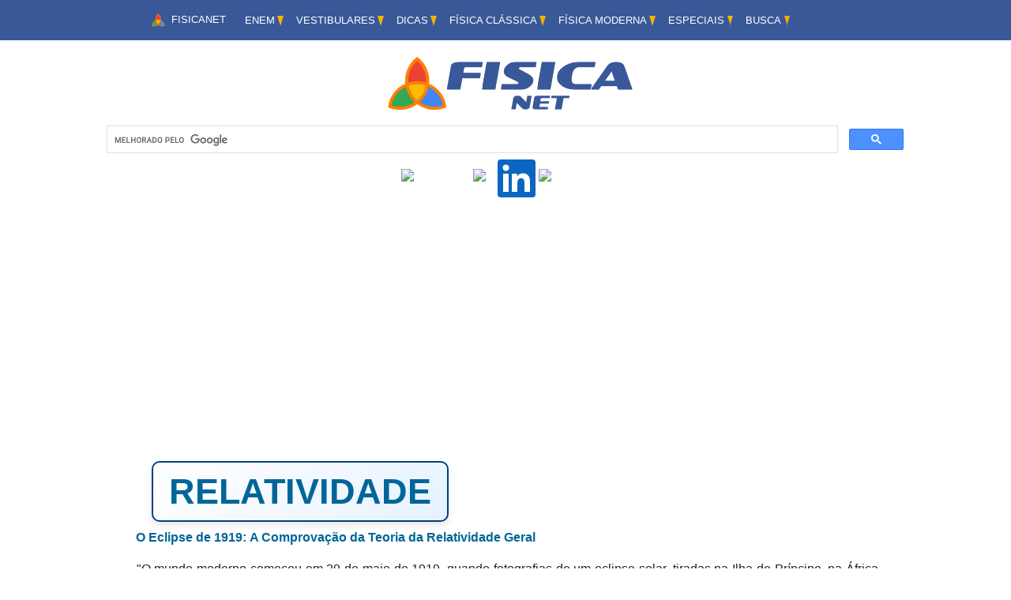

--- FILE ---
content_type: text/html; charset=UTF-8
request_url: https://www.fisica.net/relatividade/o-eclipse-de-1919.php
body_size: 9191
content:

<!DOCTYPE html>
<html lang="pt-br">
    <head>
    <!-- Google Tag Manager -->
<script>(function(w,d,s,l,i){w[l]=w[l]||[];w[l].push({'gtm.start':
new Date().getTime(),event:'gtm.js'});var f=d.getElementsByTagName(s)[0],
j=d.createElement(s),dl=l!='dataLayer'?'&l='+l:'';j.async=true;j.src=
'https://www.googletagmanager.com/gtm.js?id='+i+dl;f.parentNode.insertBefore(j,f);
})(window,document,'script','dataLayer','GTM-N4F9FMW');</script>
<!-- End Google Tag Manager -->
<script async src="https://pagead2.googlesyndication.com/pagead/js/adsbygoogle.js?client=ca-pub-8479963969486292"
 crossorigin="anonymous"></script>
<!-- Global site tag (gtag.js) - Google Analytics -->
<script async src="https://www.googletagmanager.com/gtag/js?id=UA-31288026-1"></script>
<script>
  window.dataLayer = window.dataLayer || [];
  function gtag(){dataLayer.push(arguments);}
  gtag('js', new Date());

  gtag('config', 'UA-31288026-1');
</script>

    <script data-cfasync="false" src="https://api.cazamba.com/2cadb98022369229a709c0f78fff03a2.js" type="text/javascript" async></script>
    <script data-cfasync="false" src="https://api.cazamba.com/common/czmb.min.js" type="text/javascript"></script><script type="text/javascript">var _czmb = _czmb || [];_czmb.push({token: "2cadb98022369229a709c0f78fff03a2"});</script>
    <!--MATHJAX-->
<script id="MathJax-script" async src="https://cdn.jsdelivr.net/npm/mathjax@3/es5/tex-mml-chtml.js"></script>
  <script type="text/x-mathjax-config">
    MathJax.Hub.Config({
      "HTML-CSS": {
        styles: {
          ".MathJax_Display": {
            "font-family": "Arial, sans-serif"
          }
        }
      }
    });
  </script>

<!--MATHJAX-->    <meta charset="utf-8">
    <meta name="viewport" content="width=device-width, initial-scale=1.0">
    <meta name="ROBOTS" content="ALL,INDEX,FOLLOW">
    <link rel="icon" href="https://fisica.net/favicon.ico" type="image/x-icon">
    <meta name="language" content="PT-BR">
    <meta name="Author" content="Prof. Alberto Ricardo Prass - www.fisica.net">
    <title>Dependência da Massa em Relação à Velocidade: Dinâmica Relativista - RELATIVIDADE | FisicaNET | Prof. Alberto Ricardo Prass</title>
    

<meta name="description" content="Exploração da dependência da massa em relação à velocidade na dinâmica relativista, abordando as limitações das leis de Newton em altas velocidades e a importância da teoria da relatividade na física moderna.">

<meta name="keywords" content="Dependência da Massa, Velocidade, Dinâmica Relativista, Leis de Newton, Teoria da Relatividade, Física Moderna, Impulso, Conservação do Impulso, Aceleração de Partículas, Mecânica Relativista">



    <!-- FACEBOOK -->
    <meta property="og:type" content="website">
    <meta property="fb:app_id" content="128637273854798" />
    <meta property="fb:admins" content="515389733">
    <meta property="og:image" content="https://fisica.net/relatividade/Facebook-Relatividade.png">
    <meta property="og:image:secure_url" content="https://fisica.net/relatividade/Facebook-Relatividade.png">
    <meta property="og:image:alt" content="Dependência da Massa em Relação à Velocidade: Dinâmica Relativista" >
    <meta property="og:image:width" content="1200">
    <meta property="og:image:height" content="626">
    <meta property="og:image:type" content="image/jpeg">
    <meta property="og:title" content="Dependência da Massa em Relação à Velocidade: Dinâmica Relativista" >
    <meta property="og:site_name" content="FISICANET" >
    <meta property="og:description" content="Exploração da dependência da massa em relação à velocidade na dinâmica relativista, abordando as limitações das leis de Newton em altas velocidades e a importância da teoria da relatividade na física moderna." >
    <meta property="og:url" content="https://www.fisica.net/relatividade/o-eclipse-de-1919.php">
    <!-- FACEBOOK -->
    <!-- Bootstrap CSS -->
    <link href="https://cdn.jsdelivr.net/npm/bootstrap@5.3.0/dist/css/bootstrap.min.css" rel="stylesheet">

    <!-- jQuery -->
    <script src="https://code.jquery.com/jquery-latest.min.js" type="text/javascript"></script>
    <style>
body {
	font-family: "Helvetica", "Arial", sans-serif;
}
a:link {
	color: #006699;
	text-decoration: none;
}
a:visited {
	text-decoration: none;
	color: #006699;
}
a:hover {
	text-decoration: underline;
	color: #F00;
}
a:active {
	text-decoration: none;
	color: #006699;
}
h1, h2, h3, h4 {
	color: #006699;
}
h1::before, h2::before, h3::before, h4::before {
	content: "   ";
	white-space: pre;
}
p::before {
	content: " ";
	white-space: pre;
}
.text-justify {
	text-align: justify;
}
.text-left {
	text-align: left;
}
.custom-blockquote {
	text-align: right;
	font-size: 0.8em;
	font-weight: 550; /* Leve bold */
	margin-right: 20px;
}
/*******************************************************************/
        /* Zerar o padding e a margem de todos os elementos <li> */
li, ol, ul {
	padding: 0;
	margin: 0;
}
/* Estilo para listas ordenadas */
ol {
	list-style: decimal inside;
}
ol li {
	color: #006699; /* Cor dos números */
}
/* Estilo para listas não ordenadas */
ul {
	list-style: disc inside;
	padding-left: 0px; /* Valor ajustado para manter consistência */
	padding-right: 0px; /* Valor ajustado para manter consistência */
}
ul li {
	padding-left: 0px; /* Reduzir o padding antes da bolinha */
	list-style-position: inside; /* Garantir que a bolinha esteja dentro do contêiner */
	color: #006699; /* Cor das bolinhas */
}

        /* Ajustar o espaço do marcador (bolinha) */
        ul li::marker {
 font-size: 1em; /* Tamanho da bolinha */
 color: #006699; /* Cor da bolinha */
}
/* Zerar o padding de elementos <li> dentro de um contêiner específico */
.minha-lista li {
	padding: 0;
	margin: 0;
}
		
		
		
		/* Aumentar a distância vertical entre itens numerados somente em smartphones */ 
		@media (max-width: 767px) {
ol li {
	margin-bottom: 10px; /* Aumentar a distância vertical entre itens */
}
}
 @media (max-width: 768px) {
ul li {
	margin-bottom: 1rem; /* Adiciona uma linha em branco entre os itens da lista */
}
}
/**************************************************************/



.cor-azul-claro {
	color: #4285F4;
}
.cor-azul-escuro {
	color: #006699;
}
</style>
    <style>
/* Estilo para o título */
.titulo {
    display: inline-block;
    font-family: 'Segoe UI', Tahoma, Geneva, Verdana, sans-serif;
    font-size: 1.6em;
    font-weight: bold;
    color: #004080; /* Cor azul escuro */
    text-decoration: none;
    padding: 10px 20px;
    border: 2px solid #004080;
    border-radius: 10px;
    background: linear-gradient(135deg, #ffffff, #e6f2ff);
    box-shadow: 0 4px 8px rgba(0, 0, 0, 0.1);
    transition: all 0.3s ease;
	text-align:center;
}

.titulo:hover {
    color: #ffffff;
    background: #004080;
    box-shadow: 0 6px 12px rgba(0, 0, 0, 0.2);
    transform: translateY(-2px);
}

/* Ajustes para smartphones */
@media (max-width: 767px) {
    .titulo {
        font-size: 1.3em; /* Reduzir tamanho da fonte em smartphones */
        padding: 5px 5px; /* Ajustar padding para se adequar melhor */
    }
}
    </style>

    <!---------- class="img-fluid" ------>
    <!---------- p-3: Este é um utilitário de espaçamento do Bootstrap que adiciona padding (espaçamento interno) de 3 unidades ao redor do conteúdo do <div>. O valor de 3 refere-se a uma escala de espaçamento predefinida pelo Bootstrap. ------>
    </head>

    <body>
    <!-- Google Tag Manager (noscript) -->
<noscript><iframe src="https://www.googletagmanager.com/ns.html?id=GTM-N4F9FMW"
height="0" width="0" style="display:none;visibility:hidden"></iframe></noscript>
<!-- End Google Tag Manager (noscript) -->    
    <style> /* Estilo para sub-menu */ .dropdown-submenu { position: relative; } .dropdown-submenu .dropdown-menu { top: 0; left: 100%; margin-top: -1px; display: none; } .dropdown:hover .dropdown-menu, .dropdown-submenu:hover .dropdown-menu { display: block; } </style>

<link rel="stylesheet" href="https://www.fisica.net/enem/enem-menu.css">

<div id="cssmenu" class="navbar navbar-expand-lg navbar-light" style="padding-left: 15%;">
<a class="navbar-brand" href="https://www.fisica.net" title="FisicaNET" target="_blank">
    <img src="https://www.fisica.net/logos/Logo-barra-menu.png" width="25" height="19" title="FisicaNET">FISICANET
</a>
<button class="navbar-toggler" type="button" data-bs-toggle="collapse" data-bs-target="#navbarNav" aria-controls="navbarNav" aria-expanded="false" aria-label="Toggle navigation">
    <span class="navbar-toggler-icon"></span>
</button>

<div class="collapse navbar-collapse" id="navbarNav">
<ul class="navbar-nav">
<li class="nav-item dropdown">
        <a class="nav-link dropdown-toggle" href="https://www.fisica.net/enem" id="item1Dropdown" role="button" data-bs-toggle="dropdown" aria-expanded="false">ENEM</a>
        <ul class="dropdown-menu" aria-labelledby="item1Dropdown">
            <li><a class="dropdown-item" href="https://www.fisica.net/enem">ENEM</a></li>
         
                    <li class="nav-item dropdown dropdown-submenu">
            <a class="dropdown-item dropdown-toggle" href="https://www.fisica.net/enem/calculo-da-nota-e-da-media/">Calcule sua nota</a>
            <ul class="dropdown-menu">
                <li><a href="https://www.fisica.net/enem/calculo-da-nota-e-da-media/enem-estimativa-nota.php" class="dropdown-item">Estimativa da Nota</a></li>
                <li><a href="https://www.fisica.net/enem/calculo-da-nota-e-da-media/enem-media.php" class="dropdown-item">Média para SiSU</a></li>
            </ul>
        </li>
            
            
            <li><a href="https://www.fisica.net/enem/provas/" title="Provas ENEM" target="provas" class="dropdown-item">Provas</a></li>
            <li><a href="https://www.fisica.net/enem/provas/" title="Gabaritos ENEM" target="gabaritos" class="dropdown-item">Gabaritos</a></li>
            <li><a href="https://www.fisica.net/enem/questoes-resolvidas" title="Questões Resolvidas do ENEM" target="QuestoesResolvidas" class="dropdown-item">Questões Resolvidas</a></li>
        </ul>
    </li>
    <li class="nav-item dropdown">
        <a href="https://www.fisica.net/vestibular/" target="vestibular" class="nav-link dropdown-toggle" id="item3Dropdown" aria-expanded="false" role="button" data-bs-toggle="dropdown">VESTIBULARES</a>
        <ul class="dropdown-menu" aria-labelledby="item3Dropdown">
            <li><a href="https://www.fisica.net/vestibular/" target="vestibular" class="dropdown-item">Provas</a></li>
            <li><a href="https://www.fisica.net/vestibular/" target="vestibular" class="dropdown-item">Gabaritos</a></li>
            <li><a href="https://www.fisica.net/vestibular/" target="vestibular" class="dropdown-item">Provas Resolvidas</a></li>
            <li><a href="https://fisica.net/problemasresolvidos/" target="vestibular" class="dropdown-item">Questões Resolvidas</a></li>
            <li><a href="https://www.fisica.net/vestibular/" target="vestibular" class="dropdown-item">Listas de Problemas</a></li>
            <li><a href="https://www.fisica.net/passenaufrgs" target="ufrgs" class="dropdown-item">Especial UFRGS</a></li>
            <li><a href="https://www.fisica.net/fuvest" target="USP" class="dropdown-item">Especial USP</a></li>
        </ul>
    </li>
    <li class="nav-item dropdown">
        <a class="nav-link dropdown-toggle" href="#" id="item2Dropdown" role="button" data-bs-toggle="dropdown" aria-expanded="false">DICAS</a>
        <ul class="dropdown-menu" aria-labelledby="item2Dropdown">
            <li><a href="https://fisica.net/ensino/como-estudar-fisica.php" target="estudar" class="dropdown-item">Como estudar</a></li>
            <li><a href="https://fisica.net/ensino/como-resolver-problemas-de-fisica.php" target="resolver" class="dropdown-item">Como resolver problemas</a></li>
        </ul>
    </li>
    <li class="nav-item dropdown">
        <a href="#" target="#" class="nav-link dropdown-toggle" id="item3Dropdown" aria-expanded="false" role="button" data-bs-toggle="dropdown">FÍSICA CLÁSSICA</a>
        <ul class="dropdown-menu" aria-labelledby="item3Dropdown">
            <li><a href="https://www.fisica.net/mecanicaclassica" target="mecanicaclassica" class="dropdown-item">Cinemática, Dinâmica & Estática</a></li>
            <li><a href="https://www.fisica.net/hidrostatica" target="Hidrostática & Hidrodinâmica" class="dropdown-item">Hidrostática & Hidrodinâmica</a></li>
            <li><a href="https://www.fisica.net/ondulatoria" target="Ondulatória" class="dropdown-item">Ondulatória</a></li>
            <li><a href="https://www.fisica.net/optica" target="Óptica" class="dropdown-item">Óptica</a></li>
            <li><a href="https://www.fisica.net/fisicatermica" target="Física Térmica" class="dropdown-item">Física Térmica</a></li>
            <li><a href="https://www.fisica.net/eletricidade" target="Eletricidade" class="dropdown-item">Eletricidade</a></li>
        </ul>
    </li>
    <li class="nav-item dropdown">
        <a href="#" target="#" class="nav-link dropdown-toggle" id="item3Dropdown" aria-expanded="false" role="button" data-bs-toggle="dropdown">FÍSICA MODERNA</a>
        <ul class="dropdown-menu" aria-labelledby="item3Dropdown">
            <li><a href="https://www.fisica.net/fisica-moderna" target="fisica-moderna" class="dropdown-item">Física Moderna</a></li>
            <li><a href="https://www.fisica.net/mecanica-quantica" target="Quântica" class="dropdown-item">Quântica</a></li>
            <li><a href="https://www.fisica.net/relatividade" target="Relatividade" class="dropdown-item">Relatividade</a></li>
            <li><a href="https://www.fisica.net/nuclear" target="Nuclear" class="dropdown-item">Nuclear</a></li>
        </ul>
    </li>
    <li class="nav-item dropdown">
        <a href="https://www.fisica.net/" title="ESPECIAIS" class="nav-link dropdown-toggle" id="item7Dropdown" aria-expanded="false" role="button" data-bs-toggle="dropdown">ESPECIAIS</a>
        <ul class="dropdown-menu" aria-labelledby="item7Dropdown">
        
          <li><a href="https://www.fisica.net/fisico" title="Profissão de Físico" class="dropdown-item">Profissão de Físico</a></li>
  <li><a href="https://www.fisica.net/historia" title="História da Física" class="dropdown-item">História da Física</a></li>
  <li><a href="https://www.fisica.net/ensino" title="Ensino de Física" class="dropdown-item">Ensino de Física</a></li>
  <li><a href="https://www.fisica.net/monografias" title="Monografias do Prof. Alberto Ricardo Präss" class="dropdown-item">Minhas Monografias</a></li>
        
            <li><a href="https://fisica.net/medicina/" title="Física Médica" class="dropdown-item">Física Médica</a></li>
            <li><a href="https://www.fisica.net/unidades" title="Unidades e Medidas" class="dropdown-item">Unidades e Medidas</a></li>
            <li><a href="https://www.fisica.net/constantes" title="Constantes Físicas" class="dropdown-item">Constantes Físicas</a></li>
            <li><a href="https://www.fisica.net/pseudociencias" title="Astrologia, ocultismo" class="dropdown-item">Astrologia, ocultismo</a></li>
            <li><a href="https://www.fisica.net/energia" title="Energia" class="dropdown-item">Energia</a></li>
        </ul>
    </li>
    <li class="nav-item dropdown">
          <a href="https://www.fisica.net/enem/enem-google.php" target="busca" class="nav-link dropdown-toggle" id="item8Dropdown" aria-expanded="false" role="button" data-bs-toggle="dropdown">BUSCA</a>
          <ul class="dropdown-menu" aria-labelledby="item8Dropdown">
            <li><a href="https://www.fisica.net/enem/enem-google.php" target="busca" class="dropdown-item">BUSCA</a></li>
            <span class="enem-search">
    <div class="enem-search">
        <form action="https://www.fisica.net/google.php" id="cse-search-box">
            <div>
                <input type="hidden" name="cx" value="partner-pub-8479963969486292:9539298634" />
                <input type="hidden" name="ie" value="ISO-8859-1" />
                <input type="text" name="q" size="25" style="background-color:#F4B400; color:#0F9D58; padding-left: 10px;" />
                                <input type="submit" name="sa" value="Pesquisar" style="background-color:#DB4437; color:#FBBC05" />
                <input name="sitesearch" type="hidden" value="https://fisica.net" checked="checked" />
            </div>
        </form>
    </div>
</span>
          </ul>
        </li>
          </ul>
  </div>
 
</div>



    <div class="col-md-12 col-lg-12 col-12 mb-4">
      
<div  style="text-align: center; background-color: # FFFFFF; color: #FFF; padding:4px; height:auto" > <a href="https://www.fisica.net/" title="FisicaNET" ><img src="https://www.fisica.net/logos/logo-2020.png" alt="FisicaNET" width="333" height="100" style="vertical-align:middle" longdesc="FisicaNET"></a>
  <style type="text/css">
  
	
	.menu-2025 {
  margin: 0 auto;
  padding: inherit;
  width: 80%; /* largura de 90% da tela */
  margin-left: 10%; /* Margem de 5% à esquerda */
  margin-right: 15%; /* Margem de 5% à direita */
}
</style>
  <div class="menu-2025 " style="text-align: center;"> 
    <script async src='https://cse.google.com/cse.js?cx=partner-pub-8479963969486292:9539298634'>
     </script>
    <div class="gcse-searchbox-only"></div>
  </div>
  <script type="text/javascript">
        function shareOnSocialMedia(platform) {
            var url = encodeURIComponent(window.location.href);
            var text = encodeURIComponent("Confira esta página:");

            var shareUrl = "";
            switch(platform) {
                case "facebook":
                    shareUrl = "https://www.facebook.com/sharer/sharer.php?u=" + url;
                    break;
                case "x":
                    shareUrl = "https://twitter.com/intent/tweet?url=" + url + "&text=" + text; // X ainda usa a URL do Twitter para compartilhamento
                    break;
                case "linkedin":
                    shareUrl = "https://www.linkedin.com/shareArticle?mini=true&url=" + url + "&title=" + text;
                    break;
                case "whatsapp":
                    shareUrl = "https://api.whatsapp.com/send?text=" + text + "%20" + url;
                    break;
            }

            window.open(shareUrl, "_blank");
        }
    </script>

  <div> <img src="https://upload.wikimedia.org/wikipedia/commons/5/51/Facebook_f_logo_%282019%29.svg" alt="Facebook" width="50" height="50" onclick="shareOnSocialMedia('facebook')" style="cursor: pointer;"/> <img src="https://upload.wikimedia.org/wikipedia/commons/archive/c/ce/20230816012001%21X_logo_2023.svg" alt="X" width="50" height="50" onclick="shareOnSocialMedia('x')" style="cursor: pointer;"/> <img src="https://www.fisica.net/logos/Linkedin.png" alt="LinkedIn" width="48" height="48" style="cursor: pointer;"  onclick="shareOnSocialMedia('linkedin')"/> <img src="https://upload.wikimedia.org/wikipedia/commons/6/6b/WhatsApp.svg" alt="WhatsApp" width="50" height="50" onclick="shareOnSocialMedia('whatsapp')" style="cursor: pointer;"/> </div>
 
</div>
    </div>
    
<div class="container" style="max-width:1000px">
<div class="row" align="justify">
<div class="col-12">
<div class="p-3 mb-2 text-justify">
  
  <div class="col-8" align="left">
    <h3><a href="https://fisica.net/relatividade" title="RELATIVIDADE" class="titulo">RELATIVIDADE</a></h3>
    </div>
    
      <div class="col-12" align="left">
    <p class="cor-azul-escuro"><strong>O Eclipse de 1919: <wbr>A Comprovação da Teoria da Relatividade Geral</strong></p>
      </div>
      
      <div class="col-12">
    
<p>"O mundo
  moderno começou em 29 de maio de 1919, quando fotografias de um eclipse solar, tiradas na
  Ilha do Príncipe, na África Ocidental, e em <b>SOBRAL, </b>no Brasil, confirmaram a
  verdade da nova teoria do universo." ( Paul Johnson, historiador inglês, autor do
  livro <i>Modern Times: The World from the Twenties to the Nineties </i>).</p>
<p><i>A cidade
  entrou para o cenário mundial como palco da descoberta mais importante da Física: a
  Teoria da Relatividade. Um marco que se estendeu para todas as áreas do conhecimento. O
  absolutismo de Newton deu lugar ao relativismo de Einstein. <b>Os padrões rígidos foram
  abandonados, principalmente nas artes. </b></i></p>
<p>A Teoria da
  Relatividade, de Albert Einstein, anunciada em 1905, afirmava que a massa dos corpos
  deforma o espaço próximo a eles, de modo que um raio luminoso é desviado pela
  deformação. Esta "curvatura da luz" só poderia ser observada através de um
  eclipse total do Sol, ou seja, quando a lua fica entre o Sol e a Terra, projetando sua
  sombra em parte do planeta. Com o eclipse, a luz ofuscante do Sol desaparece e se pode ver
  o brilho das estrelas próximas.</p>
<p>Para confirmar
  a "curvatura da luz", e consequentemente, comprovar a Teoria da Relatividade,
  surgiram algumas expedições científicas. Seguindo previsões de eclipses, os cientistas
  rumaram para locais específicos. Mas suas tentativas foram frustadas. Uma expedição
  alemã de 1914, por exemplo, foi impedida por questões políticas. O mau tempo atrapalhou
  outra, de origem argentina, criada em 1916.</p>
<p>Para o dia 29
  de maio de 1919, houve a previsão de um novo eclipse. Os estudiosos realizaram uma busca
  incessante por locais que oferecessem as melhores condições geográficas para se
  observar o fenômeno. A cidade de Sobral e a Ilha do Príncipe, na costa ocidental da
  África, eram os lugares ideais. Duas expedições foram enviadas. Aquela destinada à
  Sobral era composta por cientistas norte-americanos, brasileiros e ingleses, do
  Observatório de Greenwich. As experiências na Ilha do Príncipe não foram muito bem
  sucedidas. Houve uma tempestade. Nuvens ficaram à frente dos astros. As de Sobral, no
  entanto, puderam ser consideradas um sucesso.</p>
<p>O método de
  observação era simples. No momento em que a lua cobriu o Sol, várias chapas
  fotográficas, de câmeras acopladas a telescópios, foram tiradas em sucessão, para
  registrar a posição das estrelas que estivessem próximas à borda do Sol. Depois, estas
  fotos foram comparadas a chapas parecidas, tiradas três meses depois, durante a noite. A
  conclusão foi a de que Einstein estava certo. A luz faz realmente uma curvatura.</p>
<i><b></b></i>
<p><i><b>O DIA QUE
  VIROU NOITE</b></i></p>
<p>Sobral viveu em
  29 de maio de 1919 um de seus mais peculiares dias. No início daquela manhã, a
  população foi às ruas. Os sobralenses misturaram-se a vizinhos de outras localidades
  para conferir o anunciado fenômeno que tomava conta dos céus. Para uns, o "fim do
  mundo". Para outros, "um milagre". Os mais esclarecidos sabiam que se
  tratava de um eclipse total do Sol.</p>
<p>Os sobralenses
  espantaram-se com os visitantes estrangeiros, que utilizavam toda a sua parafernália de
  equipamentos, instalados em plena praça, na frente da Igreja do Patrocínio. Os
  cientistas estavam extremamente ansiosos pois o dia amanhecera nublado. Mas as nuvens, que
  pareciam tentar esconder o eclipse, logo se afastaram.</p>
<p>No ápice do
  fenômeno, às oito horas e 56 segundos, o dia escureceu. Confusos, os galos cantaram como
  se fosse noite. Nos rostos da população, a estampa do medo. Ouvia-se a cacofonia de
  vozes assustadas, murmurando preces tão desesperadas que nem sempre podiam ser
  compreendidas. As orações misturavam-se ao estalar de pernas na correria em direção à
  proteção da Igreja. </p>
<p>No entanto, as
  faces dos cientistas expressavam sorrisos admirados e satisfeitos. A visão da coroa
  solar, por si só, já os deslumbrava. E as estrelas, sempre ofuscadas pelo Sol, puderam
  ser vistas e fotografadas. O eclipse durou cinco minutos e 28 segundos. O dia clareou. Os
  galos se calaram. A Teoria da Relatividade estava comprovada. Existia uma nova teoria do
  Universo.</p>
<b><i></i></b>
<p><b><i>O MUSEU
  DO ECLIPSE</i></b></p>
<p>Em
  comemoração aos 80 anos da comprovação da Teoria da Relatividade, Sobral está
  inaugurando o Museu do Eclipse. Totalmente climatizado, ele tem um moderno observatório,
  filiado à Associação Mundial de Astronomia. Entre os equipamentos de ponta, destaca-se
  o telescópio mais potente e avançado das regiões norte e nordeste do Brasil. </p>
<p>No Museu do
  Eclipse, estão em exposição a luneta e as fotos originais utilizadas para comprovar a
  Teoria de Einstein, além das fotos que registraram a presença da expedição científica
  em Sobral. Também pode-se conferir fotos de galáxias e planetas, o primeiro mapa lunar
  do Brasil e o jornal <i>The New York Times</i> que noticiou a comprovação da Teoria da
  Relatividade. Um simulador elétrico de eclipses e réplicas movimentadas do Sistema Solar
  traduzem, de modo virtual, as experiências das expedições astronômicas.</p>
<p>Construído na
  Praça do Patrocínio, o Museu do Eclipse está localizado no ponto de onde foi observado
  o eclipse de 1919. Sua arquitetura arrojada, com projeto do sobralense Antenor Coelho, tem
  a forma de duas meias luas. Elas ficam parcialmente no subsolo, encobertas por um gramado,
  não agredindo o projeto urbanístico da praça. Para compor o complexo, há ainda um
  monumento erguido em 1974, em homenagem ao eclipse e um outro construído em 1923, e agora
  recuperado, marcando os 200 anos de fundação de Sobral. </p>
<p>O Museu do
  Eclipse é o novo ícone do município. Com ele, será transmitida às novas gerações a
  importância do acontecimento de 29 de maio de 1919. Assim, o interesse pela Astronomia é
  naturalmente despertado. Tanto na população local, como nos visitantes. É um novo
  atrativo que incrementará o turismo na cidade mais importante da Região Norte do Estado.</p>
<p>&nbsp;</p>
<a name="eclipse"></a><img src="eclipse_de_1919_em_sobral_files/eclipseanim.gif" height="212" width="212"> <br><br>
<p>Texto extraído de <a href="https://www.sobral.ce.gov.br/">www.sobral.ce.gov.br</a> </p>

</div>
</div>
</div>
</div>
</div>



<script src="https://cdn.jsdelivr.net/npm/bootstrap@5.3.0/dist/js/bootstrap.bundle.min.js"></script>
<div class="footer-space" style="height: 50px;"></div>
<div class="clever-core-ads"></div>


<script data-cfasync="false" type="text/javascript" id="clever-core">
/* <![CDATA[ */
    (function (document, window) {
        var a, c = document.createElement("script"), f = window.frameElement;

        c.id = "CleverCoreLoader85964";
        c.src = "https://scripts.cleverwebserver.com/e37ecd00cb27a33f043bfebf4c853be2.js";

        c.async = !0;
        c.type = "text/javascript";
        c.setAttribute("data-target", window.name || (f && f.getAttribute("id")));
        c.setAttribute("data-callback", "put-your-callback-function-here");
        c.setAttribute("data-callback-url-click", "put-your-click-macro-here");
        c.setAttribute("data-callback-url-view", "put-your-view-macro-here");
        

        try {
            a = parent.document.getElementsByTagName("script")[0] || document.getElementsByTagName("script")[0];
        } catch (e) {
            a = !1;
        }

        a || (a = document.getElementsByTagName("head")[0] || document.getElementsByTagName("body")[0]);
        a.parentNode.insertBefore(c, a);
    })(document, window);
/* ]]> */
</script></body>
<script>'undefined'=== typeof _trfq || (window._trfq = []);'undefined'=== typeof _trfd && (window._trfd=[]),_trfd.push({'tccl.baseHost':'secureserver.net'},{'ap':'cpsh-oh'},{'server':'p3plzcpnl506572'},{'dcenter':'p3'},{'cp_id':'5598761'},{'cp_cl':'8'}) // Monitoring performance to make your website faster. If you want to opt-out, please contact web hosting support.</script><script src='https://img1.wsimg.com/traffic-assets/js/tccl.min.js'></script></html>

--- FILE ---
content_type: text/html; charset=utf-8
request_url: https://www.google.com/recaptcha/api2/aframe
body_size: 115
content:
<!DOCTYPE HTML><html><head><meta http-equiv="content-type" content="text/html; charset=UTF-8"></head><body><script nonce="9IVikWwKq6YxDlcEz83Ipg">/** Anti-fraud and anti-abuse applications only. See google.com/recaptcha */ try{var clients={'sodar':'https://pagead2.googlesyndication.com/pagead/sodar?'};window.addEventListener("message",function(a){try{if(a.source===window.parent){var b=JSON.parse(a.data);var c=clients[b['id']];if(c){var d=document.createElement('img');d.src=c+b['params']+'&rc='+(localStorage.getItem("rc::a")?sessionStorage.getItem("rc::b"):"");window.document.body.appendChild(d);sessionStorage.setItem("rc::e",parseInt(sessionStorage.getItem("rc::e")||0)+1);localStorage.setItem("rc::h",'1769913973036');}}}catch(b){}});window.parent.postMessage("_grecaptcha_ready", "*");}catch(b){}</script></body></html>

--- FILE ---
content_type: text/css
request_url: https://www.fisica.net/enem/enem-menu.css
body_size: 774
content:
#cssmenu {
    background-color: #395898; /* Fundo azul FisicaNET */
    font-size: 0.9em; /* Reduz o tamanho da fonte */
    padding-left: 8%;
    font-family: "Helvetica Neue", Helvetica, Arial, sans-serif;
}

#cssmenu a {
    color: #FFFFFF; /* Letras brancas */
}

#cssmenu .dropdown-menu {
    background-color: #0F9D58; /* Fundo verde */
}

#cssmenu .dropdown-item {
    color: #FFFFFF; /* Letras brancas para itens do dropdown */
}

#cssmenu .dropdown-item:hover {
    background-color: #F4B400; /* Amarelo ao passar o mouse */
    color: #EA4335 /* Texto #EA4335 vermelho logo ao passar o mouse */
}

/* Estilo do ícone do menu hamburger */
.navbar-toggler-icon {
    background-image: url("data:image/svg+xml;charset=utf8,%3Csvg viewBox='0 0 30 30' xmlns='https://www.w3.org/2000/svg'%3E%3Cpath stroke='rgb(244, 180, 0)' stroke-width='2' d='M4 7h22M4 15h22M4 23h22'/%3E%3C/svg%3E"); /* Cor amarela para o ícone */
}

/* Estilo do botão de toggle */
.navbar-toggler {
    border: 1px solid #F4B400; /* Borda amarela ao redor do botão */
    background-color: transparent; /* Fundo transparente */
}


/* Define o tamanho da fonte para todos os itens do menu, incluindo a marca */
.navbar-nav .nav-link, .navbar-brand {
    font-size: 0.9em; /* Define o tamanho da fonte */
}


/* Ajuste de margem à direita do botão de toggle em smartphones */
@media (max-width: 768px) {
    .navbar-toggler {
        margin-right: 1rem; /* Adiciona margem à direita em smartphones */
    }
}

.navbar-toggler:focus {
    box-shadow: 0 0 0 0.2rem rgba(244, 180, 0, 0.5); /* Sombra amarela ao focar */
}

.ddropdown-toggle::after {
    content: '';
    display: inline-block;
    width: 0.0em; /* Diâmetro do círculo */
    height: 0.0em; /* Diâmetro do círculo */
    border-radius: 50%;
    background-color: #F4B400; /* Círculo amarelo */
    border: 0.3em solid transparent;
    vertical-align: middle; /* Alinhamento vertical */
}

.dropdown-toggle::after {
    border-top: 1.0em solid #F4B400; /* Seta amarela */
    border-right: 0.3em solid transparent;
    border-left: 0.3em solid transparent;
    display: inline-block;
    vertical-align: middle;
}

.dropdown-toggle:hover::after {
    background-color: #0F9D58; /* Círculo verde ao passar o mouse */
    border-top: 1.0em solid #F4B400; /* Seta amarela ao passar o mouse */
    vertical-align: middle;
}
